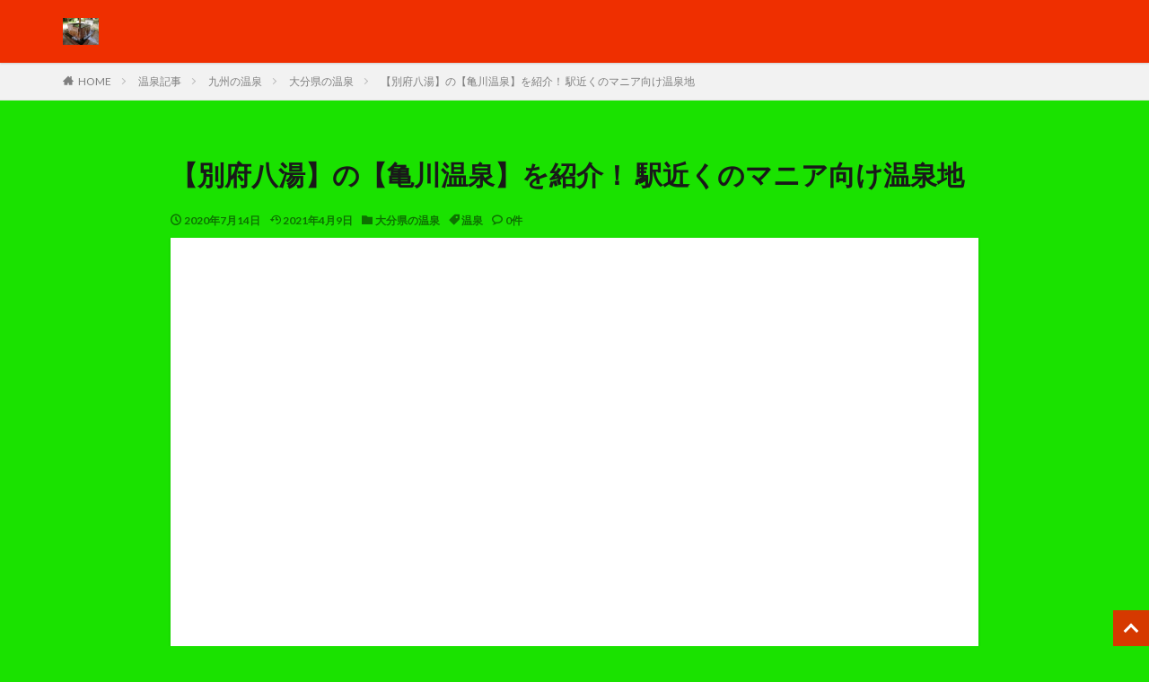

--- FILE ---
content_type: text/html; charset=UTF-8
request_url: https://www.furomi-yumeguri-asukaoneisandesuyo.com/archives/4533
body_size: 12556
content:
<!DOCTYPE html><html lang="ja" prefix="og: http://ogp.me/ns#" class="t-html"><head prefix="og: http://ogp.me/ns# fb: http://ogp.me/ns/fb# article: http://ogp.me/ns/article#">
<!-- wexal_pst_init.js does not exist -->
<!-- engagement_delay.js does not exist -->
<!-- proxy.php does not exists -->
<link rel="dns-prefetch" href="//platform.twitter.com/">
<link rel="preconnect" href="//platform.twitter.com/">
<link rel="dns-prefetch" href="//blogparts.blogmura.com/">
<link rel="dns-prefetch" href="//b.blogmura.com/">
<link rel="dns-prefetch" href="//mlb.valuecommerce.com/"><meta charset="UTF-8"><link media="all" href="https://www.furomi-yumeguri-asukaoneisandesuyo.com/wp-content/cache/autoptimize/css/autoptimize_3b466a306e9daedf4054e7d4111e3446.css" rel="stylesheet"><title>【別府八湯】の【亀川温泉】を紹介！ 駅近くのマニア向け温泉地</title><meta name='robots' content='max-image-preview:large'/><link rel='dns-prefetch' href='//www.google.com'/><link rel='dns-prefetch' href='//www.googletagmanager.com'/><link rel='dns-prefetch' href='//pagead2.googlesyndication.com'/> <script type="text/javascript" id="jquery-core-js" data-type="lazy" data-src="https://www.furomi-yumeguri-asukaoneisandesuyo.com/wp-includes/js/jquery/jquery.min.js?ver=3.7.1"></script>
<script type="text/javascript" defer='defer' id="google_gtagjs-js" async data-type="lazy" data-src="https://www.googletagmanager.com/gtag/js?id=G-63CSRPJR1G"></script> <script type="text/javascript" id="google_gtagjs-js-after">window.dataLayer = window.dataLayer || [];function gtag(){dataLayer.push(arguments);}
gtag("set","linker",{"domains":["www.furomi-yumeguri-asukaoneisandesuyo.com"]});
gtag("js", new Date());
gtag("set", "developer_id.dZTNiMT", true);
gtag("config", "G-63CSRPJR1G");
//# sourceURL=google_gtagjs-js-after</script> <link rel="alternate" title="JSON" type="application/json" href="https://www.furomi-yumeguri-asukaoneisandesuyo.com/wp-json/wp/v2/posts/4533"/><meta name="generator" content="Redux 4.5.10"/><meta name="generator" content="Site Kit by Google 1.170.0"/><style type="text/css">.liquid-speech-balloon-00 .liquid-speech-balloon-avatar { background-image: url("https://www.furomi-yumeguri-asukaoneisandesuyo.com/wp-content/uploads/2020/04/FB_IMG_1555534635653.jpg"); } .liquid-speech-balloon-01 .liquid-speech-balloon-avatar { background-image: url("https://www.furomi-yumeguri-asukaoneisandesuyo.com/wp-content/uploads/2020/04/1543965871365.jpg"); } .liquid-speech-balloon-02 .liquid-speech-balloon-avatar { background-image: url("https://www.furomi-yumeguri-asukaoneisandesuyo.com/wp-content/uploads/2020/04/DSC_1393.jpg"); } .liquid-speech-balloon-03 .liquid-speech-balloon-avatar { background-image: url("https://www.furomi-yumeguri-asukaoneisandesuyo.com/wp-content/uploads/2020/05/DSCF4597.jpg"); } .liquid-speech-balloon-04 .liquid-speech-balloon-avatar { background-image: url("https://www.furomi-yumeguri-asukaoneisandesuyo.com/wp-content/uploads/2020/04/DSCF0809.jpg"); } .liquid-speech-balloon-05 .liquid-speech-balloon-avatar { background-image: url("https://www.furomi-yumeguri-asukaoneisandesuyo.com/wp-content/uploads/2020/05/DSCF0854.jpg"); } .liquid-speech-balloon-06 .liquid-speech-balloon-avatar { background-image: url("https://www.furomi-yumeguri-asukaoneisandesuyo.com/wp-content/uploads/2020/04/DSC_0837-scaled.jpg"); } .liquid-speech-balloon-07 .liquid-speech-balloon-avatar { background-image: url("https://www.furomi-yumeguri-asukaoneisandesuyo.com/wp-content/uploads/2020/05/DSCF1003-1.jpg"); } .liquid-speech-balloon-08 .liquid-speech-balloon-avatar { background-image: url("https://www.furomi-yumeguri-asukaoneisandesuyo.com/wp-content/uploads/2020/06/1096.jpg"); } .liquid-speech-balloon-09 .liquid-speech-balloon-avatar { background-image: url("https://www.furomi-yumeguri-asukaoneisandesuyo.com/wp-content/uploads/2020/04/DSC_1414-1024x768.jpg"); } .liquid-speech-balloon-10 .liquid-speech-balloon-avatar { background-image: url("https://www.furomi-yumeguri-asukaoneisandesuyo.com/wp-content/uploads/2020/04/DSC_0278-1024x768.jpg"); } .liquid-speech-balloon-11 .liquid-speech-balloon-avatar { background-image: url("https://www.furomi-yumeguri-asukaoneisandesuyo.com/wp-content/uploads/2020/04/FB_IMG_1544498350781-768x1024.jpg"); } .liquid-speech-balloon-12 .liquid-speech-balloon-avatar { background-image: url("https://www.furomi-yumeguri-asukaoneisandesuyo.com/wp-content/uploads/2020/04/DSCF1082-1024x576.jpg"); } .liquid-speech-balloon-13 .liquid-speech-balloon-avatar { background-image: url("https://www.furomi-yumeguri-asukaoneisandesuyo.com/wp-content/uploads/2025/05/DSCF1163.jpg"); } .liquid-speech-balloon-14 .liquid-speech-balloon-avatar { background-image: url("https://www.furomi-yumeguri-asukaoneisandesuyo.com/wp-content/uploads/2021/02/1593522394989.jpg"); } .liquid-speech-balloon-15 .liquid-speech-balloon-avatar { background-image: url("https://www.furomi-yumeguri-asukaoneisandesuyo.com/wp-content/uploads/2021/02/tanabe_.jpg"); } .liquid-speech-balloon-16 .liquid-speech-balloon-avatar { background-image: url("https://www.furomi-yumeguri-asukaoneisandesuyo.com/wp-content/uploads/2021/02/DSC_1112.jpg"); } .liquid-speech-balloon-17 .liquid-speech-balloon-avatar { background-image: url("https://www.furomi-yumeguri-asukaoneisandesuyo.com/wp-content/uploads/2020/04/FB_IMG_1555534607490.jpg"); } .liquid-speech-balloon-18 .liquid-speech-balloon-avatar { background-image: url("https://www.furomi-yumeguri-asukaoneisandesuyo.com/wp-content/uploads/2020/04/1543965871266.jpg"); } .liquid-speech-balloon-19 .liquid-speech-balloon-avatar { background-image: url("https://www.furomi-yumeguri-asukaoneisandesuyo.com/wp-content/uploads/2020/08/DSC_0678-2-e1598757196152.jpg"); } .liquid-speech-balloon-20 .liquid-speech-balloon-avatar { background-image: url("https://www.furomi-yumeguri-asukaoneisandesuyo.com/wp-content/uploads/2020/08/1567200920354-2.jpg"); } .liquid-speech-balloon-21 .liquid-speech-balloon-avatar { background-image: url("https://www.furomi-yumeguri-asukaoneisandesuyo.com/wp-content/uploads/2020/04/1564291926571.jpg"); } .liquid-speech-balloon-22 .liquid-speech-balloon-avatar { background-image: url("https://www.furomi-yumeguri-asukaoneisandesuyo.com/wp-content/uploads/2020/09/DSCF4840-1.jpg"); } .liquid-speech-balloon-23 .liquid-speech-balloon-avatar { background-image: url("https://www.furomi-yumeguri-asukaoneisandesuyo.com/wp-content/uploads/2020/10/DSCF5407.jpg"); } .liquid-speech-balloon-24 .liquid-speech-balloon-avatar { background-image: url("https://www.furomi-yumeguri-asukaoneisandesuyo.com/wp-content/uploads/2020/10/DSCF6822.jpg"); } .liquid-speech-balloon-25 .liquid-speech-balloon-avatar { background-image: url("https://www.furomi-yumeguri-asukaoneisandesuyo.com/wp-content/uploads/2020/10/DSCF6426.jpg"); } .liquid-speech-balloon-26 .liquid-speech-balloon-avatar { background-image: url("https://www.furomi-yumeguri-asukaoneisandesuyo.com/wp-content/uploads/2020/10/DSCF6489.jpg"); } .liquid-speech-balloon-00 .liquid-speech-balloon-avatar::after { content: "DJ-アスカ"; } .liquid-speech-balloon-01 .liquid-speech-balloon-avatar::after { content: "ASUKA"; } .liquid-speech-balloon-02 .liquid-speech-balloon-avatar::after { content: "謎の温泉人"; } .liquid-speech-balloon-03 .liquid-speech-balloon-avatar::after { content: "せごさん"; } .liquid-speech-balloon-04 .liquid-speech-balloon-avatar::after { content: "ベップの料理人"; } .liquid-speech-balloon-05 .liquid-speech-balloon-avatar::after { content: "旅人H＆A"; } .liquid-speech-balloon-06 .liquid-speech-balloon-avatar::after { content: "湯けむりさん"; } .liquid-speech-balloon-07 .liquid-speech-balloon-avatar::after { content: "通りすがりのど素人"; } .liquid-speech-balloon-08 .liquid-speech-balloon-avatar::after { content: "アスカお姉さん"; } .liquid-speech-balloon-09 .liquid-speech-balloon-avatar::after { content: "セージお兄さん"; } .liquid-speech-balloon-10 .liquid-speech-balloon-avatar::after { content: "家洲 愛子"; } .liquid-speech-balloon-11 .liquid-speech-balloon-avatar::after { content: "湯巡亭 風呂美"; } .liquid-speech-balloon-12 .liquid-speech-balloon-avatar::after { content: "謎のアーティスト ASUKA.K"; } .liquid-speech-balloon-13 .liquid-speech-balloon-avatar::after { content: "ラムネ"; } .liquid-speech-balloon-14 .liquid-speech-balloon-avatar::after { content: "miki"; } .liquid-speech-balloon-15 .liquid-speech-balloon-avatar::after { content: "yumitsumochi"; } .liquid-speech-balloon-16 .liquid-speech-balloon-avatar::after { content: "catherb"; } .liquid-speech-balloon-17 .liquid-speech-balloon-avatar::after { content: "ASUKA"; } .liquid-speech-balloon-18 .liquid-speech-balloon-avatar::after { content: "ASUKA"; } .liquid-speech-balloon-19 .liquid-speech-balloon-avatar::after { content: "ASUKA"; } .liquid-speech-balloon-20 .liquid-speech-balloon-avatar::after { content: "ASUKA"; } .liquid-speech-balloon-21 .liquid-speech-balloon-avatar::after { content: "旅人A"; } .liquid-speech-balloon-22 .liquid-speech-balloon-avatar::after { content: "Hさん"; } .liquid-speech-balloon-23 .liquid-speech-balloon-avatar::after { content: "Hさん"; } .liquid-speech-balloon-24 .liquid-speech-balloon-avatar::after { content: "Hさん"; } .liquid-speech-balloon-25 .liquid-speech-balloon-avatar::after { content: "Hさん"; } .liquid-speech-balloon-26 .liquid-speech-balloon-avatar::after { content: "旅人H"; }</style><link class="css-async" rel href="https://www.furomi-yumeguri-asukaoneisandesuyo.com/wp-content/themes/the-thor/css/icon.min.css"><link class="css-async" rel href="https://fonts.googleapis.com/css?family=Lato:100,300,400,700,900"><link class="css-async" rel href="https://fonts.googleapis.com/css?family=Fjalla+One"><link class="css-async" rel href="https://fonts.googleapis.com/css?family=Noto+Sans+JP:100,200,300,400,500,600,700,800,900"><link class="css-async" rel href="https://www.furomi-yumeguri-asukaoneisandesuyo.com/wp-content/themes/the-thor-child/style-user.css?1611293197"><link rel="manifest" href="https://www.furomi-yumeguri-asukaoneisandesuyo.com/wp-content/themes/the-thor/js/manifest.json"><link rel="canonical" href="https://www.furomi-yumeguri-asukaoneisandesuyo.com/archives/4533"/> <script data-type="lazy" data-src="https://ajax.googleapis.com/ajax/libs/jquery/1.12.4/jquery.min.js"></script> <meta http-equiv="X-UA-Compatible" content="IE=edge"><meta name="viewport" content="width=device-width, initial-scale=1, viewport-fit=cover"/><meta name="google-adsense-platform-account" content="ca-host-pub-2644536267352236"><meta name="google-adsense-platform-domain" content="sitekit.withgoogle.com"> <script type="text/javascript" async="async" crossorigin="anonymous" data-type="lazy" data-src="https://pagead2.googlesyndication.com/pagead/js/adsbygoogle.js?client=ca-pub-9250863356542388&amp;host=ca-host-pub-2644536267352236"></script> <link rel="icon" href="https://www.furomi-yumeguri-asukaoneisandesuyo.com/wp-content/uploads/2020/10/cropped-DSCF7657-32x32.jpg" sizes="32x32"/><link rel="icon" href="https://www.furomi-yumeguri-asukaoneisandesuyo.com/wp-content/uploads/2020/10/cropped-DSCF7657-192x192.jpg" sizes="192x192"/><link rel="apple-touch-icon" href="https://www.furomi-yumeguri-asukaoneisandesuyo.com/wp-content/uploads/2020/10/cropped-DSCF7657-180x180.jpg"/><meta name="msapplication-TileImage" content="https://www.furomi-yumeguri-asukaoneisandesuyo.com/wp-content/uploads/2020/10/cropped-DSCF7657-270x270.jpg"/> <!– Global site tag (gtag.js) – Google Analytics –> <script async data-type="lazy" data-src="https://www.googletagmanager.com/gtag/js?id=UA-162442744-1"></script> <script>window.dataLayer = window.dataLayer || [];
    function gtag(){dataLayer.push(arguments);}
    gtag('js', new Date());
    gtag('config', 'UA-162442744-1');</script> <!– /Global site tag (gtag.js) – Google Analytics –><meta name="description" content="本記事では【亀川温泉】について書かせていただきます。別府の温泉が好きと言う人も、意外と【亀川温泉】を敬遠している人も多いです。いえいえ。【亀川温泉】ほど、バラエティに富んでいる温泉地はありません。"><meta property="og:site_name" content="ASUKA発信局"/><meta property="og:type" content="article"/><meta property="og:title" content="【別府八湯】の【亀川温泉】を紹介！ 駅近くのマニア向け温泉地"/><meta property="og:description" content="本記事では【亀川温泉】について書かせていただきます。別府の温泉が好きと言う人も、意外と【亀川温泉】を敬遠している人も多いです。いえいえ。【亀川温泉】ほど、バラエティに富んでいる温泉地はありません。"/><meta property="og:url" content="https://www.furomi-yumeguri-asukaoneisandesuyo.com/archives/4533"/><meta property="og:image" content="https://www.furomi-yumeguri-asukaoneisandesuyo.com/wp-content/uploads/2020/07/DSC_0024-e1598755886980.jpg"/><meta name="twitter:card" content="summary_large_image"/><meta name="twitter:site" content="@asukak31401595"/></head><body data-rsssl=1 class="t-logoSp25" id="top"><header class="l-header l-header-shadow"><div class="container container-header"><p class="siteTitle"><a class="siteTitle__link" href="https://www.furomi-yumeguri-asukaoneisandesuyo.com"><img class="siteTitle__logo" src="https://www.furomi-yumeguri-asukaoneisandesuyo.com/wp-content/uploads/2020/04/DSC_1145-e1598752193614.jpg" alt="ASUKA発信局" width="500" height="375"> </a></p><div class="menuBtn menuBtn-right u-none-pc"> <input class="menuBtn__checkbox" id="menuBtn-checkbox" type="checkbox"> <label class="menuBtn__link menuBtn__link-text icon-menu" for="menuBtn-checkbox"></label> <label class="menuBtn__unshown" for="menuBtn-checkbox"></label><div class="menuBtn__content"><div class="menuBtn__scroll"><label class="menuBtn__close" for="menuBtn-checkbox"><i class="icon-close"></i>CLOSE</label><div class="menuBtn__contentInner"></div></div></div></div></div></header><div class="l-headerBottom"></div><div class="wider"><div class="breadcrumb"><ul class="breadcrumb__list container"><li class="breadcrumb__item icon-home"><a href="https://www.furomi-yumeguri-asukaoneisandesuyo.com">HOME</a></li><li class="breadcrumb__item"><a href="https://www.furomi-yumeguri-asukaoneisandesuyo.com/archives/category/%e6%b8%a9%e6%b3%89">温泉記事</a></li><li class="breadcrumb__item"><a href="https://www.furomi-yumeguri-asukaoneisandesuyo.com/archives/category/%e6%b8%a9%e6%b3%89/%e4%b9%9d%e5%b7%9e%e3%81%ae%e6%b8%a9%e6%b3%89">九州の温泉</a></li><li class="breadcrumb__item"><a href="https://www.furomi-yumeguri-asukaoneisandesuyo.com/archives/category/%e6%b8%a9%e6%b3%89/%e4%b9%9d%e5%b7%9e%e3%81%ae%e6%b8%a9%e6%b3%89/%e5%a4%a7%e5%88%86%e7%9c%8c%e3%81%ae%e6%b8%a9%e6%b3%89">大分県の温泉</a></li><li class="breadcrumb__item breadcrumb__item-current"><a href="https://www.furomi-yumeguri-asukaoneisandesuyo.com/archives/4533">【別府八湯】の【亀川温泉】を紹介！ 駅近くのマニア向け温泉地</a></li></ul></div></div><div class="l-wrapper"><main class="l-main l-main-wide900"><div class="dividerBottom"><h1 class="heading heading-primary">【別府八湯】の【亀川温泉】を紹介！ 駅近くのマニア向け温泉地</h1><ul class="dateList dateList-main"><li class="dateList__item icon-clock">2020年7月14日</li><li class="dateList__item icon-update">2021年4月9日</li><li class="dateList__item icon-folder"><a href="https://www.furomi-yumeguri-asukaoneisandesuyo.com/archives/category/%e6%b8%a9%e6%b3%89/%e4%b9%9d%e5%b7%9e%e3%81%ae%e6%b8%a9%e6%b3%89/%e5%a4%a7%e5%88%86%e7%9c%8c%e3%81%ae%e6%b8%a9%e6%b3%89" rel="category tag">大分県の温泉</a></li><li class="dateList__item icon-tag"><a href="https://www.furomi-yumeguri-asukaoneisandesuyo.com/archives/tag/%e6%b8%a9%e6%b3%89" rel="tag">温泉</a></li><li class="dateList__item icon-bubble2" title="コメント数">0件</li></ul><div class="postContents u-shadow"><section class="content partsH2-7 partsH3-25"><figure class="wp-block-image size-large is-resized"><img fetchpriority="high" decoding="async" src="[data-uri]" data-lazy-type="image" data-lazy-src="https://www.furomi-yumeguri-asukaoneisandesuyo.com/wp-content/uploads/2020/07/DSC_0024.jpg" alt="" class="lazy lazy-hidden wp-image-4534" width="549" height="413"/><noscript><img fetchpriority="high" decoding="async" src="https://www.furomi-yumeguri-asukaoneisandesuyo.com/wp-content/uploads/2020/07/DSC_0024.jpg" alt="" class="wp-image-4534" width="549" height="413"/></noscript><figcaption>【亀川温泉】の公園内にある共同浴場【四の湯温泉】</figcaption></figure><p>大分県の別府市には、8つの温泉地があることでも知られています。<br><br>観光客の皆様が良く行かれる場所として、<a href="https://www.furomi-yumeguri-asukaoneisandesuyo.com/archives/4132">【鉄輪温泉】</a>や<a href="https://www.furomi-yumeguri-asukaoneisandesuyo.com/?p=3837">【明礬温泉】</a>が多いです。<br><br>JR別府駅で降りる方もいますので、<a href="https://www.furomi-yumeguri-asukaoneisandesuyo.com/archives/2655">【別府温泉】</a>の共同浴場を巡る方もいらっしゃいます。<br><br><a href="https://www.furomi-yumeguri-asukaoneisandesuyo.com/archives/2994">【観海寺温泉】</a>は、温泉地名は知らなくても、【杉乃井ホテル】が全国的にも有名です。</p><p>あとは、別府温泉発祥の地と言われる<a href="https://www.furomi-yumeguri-asukaoneisandesuyo.com/archives/2889">【浜脇温泉</a><a href="https://www.furomi-yumeguri-asukaoneisandesuyo.com/?p=2889">】</a>も忘れてはいけません。<br><br>大分自動車道別府ICのすぐ近くにある<a href="https://www.furomi-yumeguri-asukaoneisandesuyo.com/archives/3064">【堀田温泉】</a>では、湯けむりを見ることもできます。<br><br>歴史ある温泉地で、【地獄巡り】のコースにも入っているのが<a href="https://www.furomi-yumeguri-asukaoneisandesuyo.com/archives/4374">【柴石温泉】</a>です。<br></p><div class="wp-block-liquid-speech-balloon liquid-speech-balloon-wrap liquid-speech-balloon-01  liquid-speech-balloon-shadow liquid-speech-balloon-short"><div class="liquid-speech-balloon-avatar"></div><div class="liquid-speech-balloon-text"><p>それぞれの温泉にリンクを貼っています。<br>温泉地名をクリックすると、各温泉地の記事が読めます。<br>気になる方はどうぞ！</p><div class="liquid-speech-balloon-arrow"></div></div></div><p>そういうわけで、本記事では【亀川温泉】について書かせていただきます。<br><br>別府の温泉が好きと言う人も、意外と【亀川温泉】を敬遠している人も多いです。</p><div class="wp-block-liquid-speech-balloon liquid-speech-balloon-wrap liquid-speech-balloon-02  liquid-speech-balloon-shadow liquid-speech-balloon-short"><div class="liquid-speech-balloon-avatar"></div><div class="liquid-speech-balloon-text"><p>いえいえ！<br>【亀川温泉】ほど、バラエティに富んでいる温泉地はありません。</p><div class="liquid-speech-balloon-arrow"></div></div></div><p>と、温泉マニアの方々が、声を大にして言っております。<br><br>本記事を通して、【亀川温泉】の魅力について少しでも知っていただけたら嬉しいです。<br><br>また、「今度の大分県旅行で【亀川温泉】に行ってみようかな」なんて思っていただけたら、「ぜひどうぞ」と言いたいくらいです。<br><br>それでは、順番に【亀川温泉】について説明をさせていただきます。</p><p></p><script async="" data-type="lazy" data-src="https://pagead2.googlesyndication.com/pagead/js/adsbygoogle.js"></script><ins class="adsbygoogle" style="display:block" data-ad-format="fluid" data-ad-layout-key="-gw-3+1f-3d+2z" data-ad-client="ca-pub-9250863356542388" data-ad-slot="3363203355"></ins><script>(adsbygoogle = window.adsbygoogle || []).push({});</script><p></p><p><br></p><div class="outline"><span class="outline__title">目次</span><input class="outline__toggle" id="outline__toggle" type="checkbox" checked><label class="outline__switch" for="outline__toggle"></label><ul class="outline__list outline__list-2"><li class="outline__item"><a class="outline__link" href="#outline_1__1"><span class="outline__number">1</span> 【亀川温泉】の魅力その1. 日豊本線JR亀川駅を降りたら懐かしい雰囲気が漂う！</a></li><li class="outline__item"><a class="outline__link" href="#outline_1__2"><span class="outline__number">2</span> 【亀川温泉】の魅力その2.　トロトロのアルカリ性系温泉が多い！</a></li><li class="outline__item"><a class="outline__link" href="#outline_1__3"><span class="outline__number">3</span> 【亀川温泉】の魅力その3. 散策するにはちょうど良い雰囲気が漂う！</a></li><li class="outline__item"><a class="outline__link" href="#outline_1__4"><span class="outline__number">4</span> 【亀川温泉】を知らずして【別府八湯】を語るなかれ！</a></li></ul></div><h2 id="outline_1__1" class="wp-block-heading"><strong><span class="font-size" style="font-size: 23px">【亀川温泉】の魅力その1. </span></strong><br><strong><span class="font-size" style="font-size: 23px">日豊本線JR亀川駅を降りたら懐かしい雰囲気が漂う！</span></strong></h2><p></p><p><strong><span class="background-color" style="background-color: #ffff00">【亀川温泉】は、日豊本線のJR亀川駅の周辺から九州横断道路付近まで広がる、海沿いの温泉地です。</span></strong><br><br>国道10号線という大通りがありますので、交通量は多いです。<br><br>JR亀川駅から【柴石温泉】へ続くルートの途中にも、いくつかの共同浴場があります。<br><br>亀川温泉の旅館街は、静かな雰囲気が漂っています。<br><br>洗面器を持って共同浴場へ向かう、地元の人に会うこともあります。<br><br>また、すぐ近くに交通量が多い道路があるとは思えないくらい、のんびりとした時間を感じる商店街などもあります。<br><br>特に海岸沿いを歩いていると、どこの南国へ来たのかと思うような公園は広がっています。<br><br>人気温泉施設でもある、別府唯一の【別府海浜砂湯】は、海を眺めながら砂湯で汗を書くことができます。<br><br>専門の砂かけさんが、ていねいに体に砂をかけてくれます。<br><br>オープンと同時に行って、30分待ちという人気ぶりで、営業30分後に行くと2時間待ちと言われたこともあります。<br><br>【別府海浜砂湯】以外には、競輪場の駐車場に共同浴場があったり、住宅街に温泉施設があったりと、かなりバラエティに富んでいます。<br><br>歩いている道路に、温泉が湧き出している場所などもあり、温泉マニアにとってはたまりません。</p><div class="wp-block-liquid-speech-balloon liquid-speech-balloon-wrap liquid-speech-balloon-02  liquid-speech-balloon-shadow liquid-speech-balloon-short"><div class="liquid-speech-balloon-avatar"></div><div class="liquid-speech-balloon-text"><p>【亀川温泉】は、【別府八湯温泉祭り】でしか解放されない組合温泉や、個人宅の温泉があるほど別府市内では源泉が多いことでも知られています。</p><div class="liquid-speech-balloon-arrow"></div></div></div><div class="wp-block-liquid-speech-balloon liquid-speech-balloon-wrap liquid-speech-balloon-19 liquid-speech-balloon-right liquid-speech-balloon-shadow  liquid-speech-balloon-short"><div class="liquid-speech-balloon-avatar"></div><div class="liquid-speech-balloon-text"><p>歩いていると、あちらこちらに源泉タンクがあります。<br>それだけでも、思わず小躍りしてしまいます（笑）</p><div class="liquid-speech-balloon-arrow"></div></div></div><p></p><h2 id="outline_1__2" class="wp-block-heading"><strong><span class="font-size" style="font-size: 23px">【亀川温泉】の魅力その2.　トロトロのアルカリ性系温泉が多い！</span></strong></h2><figure class="wp-block-image size-large"><img decoding="async" width="500" height="281" src="[data-uri]" data-lazy-type="image" data-lazy-src="https://www.furomi-yumeguri-asukaoneisandesuyo.com/wp-content/uploads/2021/04/DSC_0610.jpg" alt="亀川温泉の共同浴場" class="lazy lazy-hidden wp-image-12863"/><noscript><img decoding="async" width="500" height="281" src="https://www.furomi-yumeguri-asukaoneisandesuyo.com/wp-content/uploads/2021/04/DSC_0610.jpg" alt="亀川温泉の共同浴場" class="wp-image-12863"/></noscript><figcaption>トロトロ感がたまらない温泉</figcaption></figure><p></p><p><strong><span class="background-color" style="background-color: #ffff00">【亀川温泉】の魅力の2つ目は、トロトロのアルカリ性系温泉が多いという事です。<br></span></strong><br>主に<a href="https://www.furomi-yumeguri-asukaoneisandesuyo.com/?p=494">【単純温泉】</a>と<a href="https://www.furomi-yumeguri-asukaoneisandesuyo.com/?p=615">【塩化物泉】</a>ですが、初めて私が訪問した際、トロトロの温泉効果で体がスベスベになったのを覚えています。<br><br>また、海沿いの温泉地という事もあり、海水が混ざったと考えられる温泉も多いです。<br><br>【亀川温泉】の共同浴場は、自分で温度調節ができる場所が意外と少ないです。<br><br>【入江温泉】は、温度調節の杭が湯船の中にありますので、初めて訪問した時には少し驚きました。<br></p><div class="wp-block-liquid-speech-balloon liquid-speech-balloon-wrap liquid-speech-balloon-20  liquid-speech-balloon-shadow liquid-speech-balloon-short"><div class="liquid-speech-balloon-avatar"></div><div class="liquid-speech-balloon-text"><p>【浜脇温泉】の【東町】温泉と一緒じゃん！</p><div class="liquid-speech-balloon-arrow"></div></div></div><div class="wp-block-liquid-speech-balloon liquid-speech-balloon-wrap liquid-speech-balloon-02 liquid-speech-balloon-right liquid-speech-balloon-shadow  liquid-speech-balloon-short"><div class="liquid-speech-balloon-avatar"></div><div class="liquid-speech-balloon-text"><p>驚くとこがそこですか？（笑）<br>普通は杭の位置でしょう！</p><div class="liquid-speech-balloon-arrow"></div></div></div><p>そんなわけで、【入江温泉】は好きですが、最初の写真にあった【四の湯温泉】や【平田温泉】もトロトロ感があって大好きです。<br><br>どれもリーズナブルな料金で入浴できますので、【亀川温泉】を訪問された際にはいかがですか？</p><div class="wp-block-luxe-blocks-topic" style="margin-top:10px;margin-bottom:30px"><div class="wp-block-luxe-blocks-topic-title" style="color:#fff;background-color:#006edc;border:1px solid #006edc;padding:3px 15px;display:inline-block"><span>※【亀川温泉】の共同浴場を巡りたい方へ</span></div><div class="wp-block-luxe-blocks-topic-content" style="border:1px solid #006edc;padding:0px 15px 0px 15px "><p></p><p>【亀川温泉】に限らず、共同浴場の場合、タオルと石鹸は持ち込みになります。</p><p>また、時間帯によっては掃除をしていることもあります。<br><br>事前に調べておくことをおすすめします。</p><p>どの温泉施設もＧoogleMapで検索すると出てきますので、宝探しをするつもりで訪問してみませんか？</p></div></div><p></p><h2 id="outline_1__3" class="wp-block-heading"><strong><span class="font-size" style="font-size: 23px">【亀川温泉】の魅力その3. 散策するにはちょうど良い雰囲気が漂う！</span></strong></h2><figure class="wp-block-image size-large is-resized"><img decoding="async" src="[data-uri]" data-lazy-type="image" data-lazy-src="https://www.furomi-yumeguri-asukaoneisandesuyo.com/wp-content/uploads/2021/04/DSC_0023.jpg" alt="亀川商店街の共同浴場" class="lazy lazy-hidden wp-image-12862" width="500" height="281"/><noscript><img decoding="async" src="https://www.furomi-yumeguri-asukaoneisandesuyo.com/wp-content/uploads/2021/04/DSC_0023.jpg" alt="亀川商店街の共同浴場" class="wp-image-12862" width="500" height="281"/></noscript><figcaption>亀川商店街にある共同浴場</figcaption></figure><p></p><p><strong><span class="background-color" style="background-color: #ffff00">幼き日に歩いたことがあるような雰囲気が漂うのが、【亀川温泉】の商店街です。<br></span></strong><br>道路にある街頭なんて、令和ではありません。<br><br>どう見ても昭和の雰囲気です。<br><br>しかも、過去の写真ではなく、現在も【亀川温泉】の商店街を歩けば体験できます。<br><br>昭和へのタイムスリップよろしく、のんびりと散策をしてみるのも悪くないですよ。</p><p>【亀川温泉】には、いくつかの神社仏閣があります。<br><br>「こんな場所に？」という意外な場所に、神社やお寺があります。<br><br>【亀川温泉】の名前の由来とも言うべき、亀にちなんだ神社もあります。<br><br>神社仏閣が好きな方は、歴史探訪しつつ温泉で癒されてみてはいかがですか。</p><p></p><h2 id="outline_1__4" class="wp-block-heading"><strong><span class="font-size" style="font-size: 23px">【亀川温泉】を知らずして【別府八湯】を語るなか</span></strong><span class="font-size" style="font-size: 23px"><strong>れ</strong>！</span></h2><p></p><p>いかがでしたか。<br><br>【別府八湯】の1つ【亀川温泉】の魅力について、私なりの目線で紹介させていただきました。<br><br>そもそも別府という1つの小さな市の中に、8つも温泉地があるなんて、それだけでも温泉マニアにとってはビックリです。<br><br>さらに細かいことを言えば、どの温泉地も泉質が違います。<br><br>実は1つの市内で、温泉の泉質が違うと言うのは日本でも珍しいのだそうです。<br><br>確かに今まで、いろいろな温泉地を訪問しましたが、1つの温泉地に基本泉質が1つと言う場所が多かったです。<br><br>種類が違うという温泉地でも、基本ベースの泉質が同じという事もありました。<br><br>そう言った意味では、別府という1つの市内で、7つの泉質があるのは本当にすごいと思います。<br><br>ちなみに別府市内にある泉質は。</p><figure class="wp-block-table"><table><tbody><tr><td>・<a href="https://www.furomi-yumeguri-asukaoneisandesuyo.com/archives/494">単純温泉</a><br>・<a href="https://www.furomi-yumeguri-asukaoneisandesuyo.com/archives/615">塩化物泉</a><br>・<a href="https://www.furomi-yumeguri-asukaoneisandesuyo.com/archives/691">炭酸水素塩泉</a><br>・<a href="https://www.furomi-yumeguri-asukaoneisandesuyo.com/archives/730">硫酸塩泉</a><br>・<a href="https://www.furomi-yumeguri-asukaoneisandesuyo.com/archives/1603">硫黄泉</a><br>・<a href="https://www.furomi-yumeguri-asukaoneisandesuyo.com/archives/1094">含鉄泉</a><br>・<a href="https://www.furomi-yumeguri-asukaoneisandesuyo.com/archives/1865">酸性泉</a></td></tr></tbody></table><figcaption>別府市内にある泉質</figcaption></figure><p>です。</p><div class="wp-block-buttons is-layout-flex wp-block-buttons-is-layout-flex"><div class="wp-block-button"><a class="wp-block-button__link has-white-color has-vivid-red-background-color has-text-color has-background" href="https://www.furomi-yumeguri-asukaoneisandesuyo.com/archives/445"><strong>■【療養泉】についてすべて知りたい方は、こちら！</strong></a></div></div><p><br>以上を持ちまして、【別府八湯】についての温泉地紹介記事は完結です。<br><br>次回以降は、温泉知識やおすすめの温泉施設などを紹介させていただけたらと考えています。<br><br>それでは、「【別府八湯】の1つ【亀川温泉】を紹介！ JR亀川駅周辺の温泉地は意外とマニア向け」の記事を読んでいただき、本当にありがとうございました。<br><br><strong><span class="background-color" style="background-color: #ffff00">皆様の温泉知識の1つとして、本記事が参考になれば嬉しいです。</span></strong></p><p>また次回の記事でお会いしましょう。</p><p><strong><span class="font-size" style="font-size: 12px">＜スポンサーリンク＞</span></strong></p><script type="text/javascript" src="//mlb.valuecommerce.com/mylinkbox.js" async=""></script><div data-vc_mylinkbox_id="886585248"></div><p></p><p></p><p></p><p></p><a href="https://blogmura.com/profiles/11084938?p_cid=11084938"><img class="lazy lazy-hidden" decoding="async" src="[data-uri]" data-lazy-type="image" data-lazy-src="https://blogparts.blogmura.com/parts_image/user/pv11084938.gif" alt="PVアクセスランキング にほんブログ村"><noscript><img decoding="async" src="https://blogparts.blogmura.com/parts_image/user/pv11084938.gif" alt="PVアクセスランキング にほんブログ村"></noscript></a><a href="https://travel.blogmura.com/ranking/in?p_cid=11084938" target="_blank" rel="noopener noreferrer"><img class="lazy lazy-hidden" decoding="async" src="[data-uri]" data-lazy-type="image" data-lazy-src="https://b.blogmura.com/travel/88_31.gif" width="88" height="31" border="0" alt="にほんブログ村 旅行ブログへ"><noscript><img decoding="async" src="https://b.blogmura.com/travel/88_31.gif" width="88" height="31" border="0" alt="にほんブログ村 旅行ブログへ"></noscript></a><br><a href="https://travel.blogmura.com/ranking/in?p_cid=11084938">にほんブログ村</a></section><aside class="social-bottom"><ul class="socialList socialList-type09"><li class="socialList__item"><a rel="noreferrer noopener" class="socialList__link icon-facebook" href="http://www.facebook.com/sharer.php?u=https%3A%2F%2Fwww.furomi-yumeguri-asukaoneisandesuyo.com%2Farchives%2F4533&amp;t=%E3%80%90%E5%88%A5%E5%BA%9C%E5%85%AB%E6%B9%AF%E3%80%91%E3%81%AE%E3%80%90%E4%BA%80%E5%B7%9D%E6%B8%A9%E6%B3%89%E3%80%91%E3%82%92%E7%B4%B9%E4%BB%8B%EF%BC%81+%E9%A7%85%E8%BF%91%E3%81%8F%E3%81%AE%E3%83%9E%E3%83%8B%E3%82%A2%E5%90%91%E3%81%91%E6%B8%A9%E6%B3%89%E5%9C%B0" target="_blank" title="Facebook"></a></li><li class="socialList__item"><a class="socialList__link icon-twitter" href="http://twitter.com/intent/tweet?text=%E3%80%90%E5%88%A5%E5%BA%9C%E5%85%AB%E6%B9%AF%E3%80%91%E3%81%AE%E3%80%90%E4%BA%80%E5%B7%9D%E6%B8%A9%E6%B3%89%E3%80%91%E3%82%92%E7%B4%B9%E4%BB%8B%EF%BC%81+%E9%A7%85%E8%BF%91%E3%81%8F%E3%81%AE%E3%83%9E%E3%83%8B%E3%82%A2%E5%90%91%E3%81%91%E6%B8%A9%E6%B3%89%E5%9C%B0&amp;https%3A%2F%2Fwww.furomi-yumeguri-asukaoneisandesuyo.com%2Farchives%2F4533&amp;url=https%3A%2F%2Fwww.furomi-yumeguri-asukaoneisandesuyo.com%2Farchives%2F4533" target="_blank" title="Twitter"></a></li><li class="socialList__item"><a rel="noreferrer noopener" class="socialList__link icon-hatenabookmark" href="http://b.hatena.ne.jp/add?mode=confirm&amp;url=https%3A%2F%2Fwww.furomi-yumeguri-asukaoneisandesuyo.com%2Farchives%2F4533&amp;title=%E3%80%90%E5%88%A5%E5%BA%9C%E5%85%AB%E6%B9%AF%E3%80%91%E3%81%AE%E3%80%90%E4%BA%80%E5%B7%9D%E6%B8%A9%E6%B3%89%E3%80%91%E3%82%92%E7%B4%B9%E4%BB%8B%EF%BC%81+%E9%A7%85%E8%BF%91%E3%81%8F%E3%81%AE%E3%83%9E%E3%83%8B%E3%82%A2%E5%90%91%E3%81%91%E6%B8%A9%E6%B3%89%E5%9C%B0" target="_blank" data-hatena-bookmark-title="https%3A%2F%2Fwww.furomi-yumeguri-asukaoneisandesuyo.com%2Farchives%2F4533" title="はてブ"></a></li><li class="socialList__item"><a class="socialList__link icon-line" href="http://line.naver.jp/R/msg/text/?%E3%80%90%E5%88%A5%E5%BA%9C%E5%85%AB%E6%B9%AF%E3%80%91%E3%81%AE%E3%80%90%E4%BA%80%E5%B7%9D%E6%B8%A9%E6%B3%89%E3%80%91%E3%82%92%E7%B4%B9%E4%BB%8B%EF%BC%81+%E9%A7%85%E8%BF%91%E3%81%8F%E3%81%AE%E3%83%9E%E3%83%8B%E3%82%A2%E5%90%91%E3%81%91%E6%B8%A9%E6%B3%89%E5%9C%B0%0D%0Ahttps%3A%2F%2Fwww.furomi-yumeguri-asukaoneisandesuyo.com%2Farchives%2F4533" target="_blank" title="LINE"></a></li></ul></aside></div><div class="snsFollow"><div class="snsFollow__bg"><img width="375" height="281" src="[data-uri]" data-lazy-type="image" data-lazy-src="https://www.furomi-yumeguri-asukaoneisandesuyo.com/wp-content/uploads/2020/07/DSC_0024-e1598755886980.jpg" class="lazy lazy-hidden attachment-icatch375 size-icatch375 wp-post-image" alt="" decoding="async"/><noscript><img width="375" height="281" src="https://www.furomi-yumeguri-asukaoneisandesuyo.com/wp-content/uploads/2020/07/DSC_0024-e1598755886980.jpg" class="attachment-icatch375 size-icatch375 wp-post-image" alt="" decoding="async"/></noscript></div><div class="snsFollow__contents"><div class="snsFollow__text">最新情報をチェックしよう！</div><ul class="snsFollow__list"><li class="snsFollow__item"><a href="https://twitter.com/asukak31401595" class="twitter-follow-button" data-size="large" data-show-screen-name="false" data-lang="ja" data-show-count="false">フォローする</a></li></ul></div></div><ul class="prevNext"><li class="prevNext__item prevNext__item-prev"><div class="eyecatch"><div class="prevNext__pop">前の記事</div><a class="eyecatch__link eyecatch__link-zoomrotate" href="https://www.furomi-yumeguri-asukaoneisandesuyo.com/archives/4374"><img src="https://www.furomi-yumeguri-asukaoneisandesuyo.com/wp-content/uploads/2020/07/DSCF4122-e1598755781931.jpg" alt="別府八湯の1つ【柴石温泉】！ 歴史ある温泉地と2つの地獄" width="375" height="211"><div class="prevNext__title"><span class="icon-clock">2020年7月8日</span><h3 class="heading heading-secondary">別府八湯の1つ【柴石温泉】！ 歴史ある温泉地と2つの地獄</h3></div></a></div></li><li class="prevNext__item prevNext__item-next"><div class="eyecatch"><div class="prevNext__pop">次の記事</div><a class="eyecatch__link eyecatch__link-zoomrotate" href="https://www.furomi-yumeguri-asukaoneisandesuyo.com/archives/4623"><img src="https://www.furomi-yumeguri-asukaoneisandesuyo.com/wp-content/uploads/2020/08/DSCF2930-1.jpg" alt="大分県内おすすめの滝を3つ紹介！興味がある人は行ってみよう" width="320" height="180"><div class="prevNext__title"><span class="icon-clock">2020年7月17日</span><h3 class="heading heading-secondary">大分県内おすすめの滝を3つ紹介！興味がある人は行ってみよう</h3></div></a></div></li></ul><aside class="related"><h2 class="heading heading-sub">関連する記事</h2><ul class="related__list"><li class="related__item"><div class="eyecatch"><span class="eyecatch__cat cc-bg323"><a href="https://www.furomi-yumeguri-asukaoneisandesuyo.com/archives/category/%e6%b8%a9%e6%b3%89/%e3%81%8a%e3%81%99%e3%81%99%e3%82%81%e3%81%ae%e6%b8%a9%e6%b3%89">おすすめの温泉</a></span><a class="eyecatch__link eyecatch__link-zoomrotate" href="https://www.furomi-yumeguri-asukaoneisandesuyo.com/archives/5686"><img src="https://www.furomi-yumeguri-asukaoneisandesuyo.com/wp-content/uploads/2020/09/DSCF3787-375x211.jpg" alt="大分県のぬるい温泉【宇戸の庄】シャンパンのような泡付き" width="375" height="211"></a></div><div class="archive__contents"><h3 class="heading heading-secondary"><a href="https://www.furomi-yumeguri-asukaoneisandesuyo.com/archives/5686">大分県のぬるい温泉【宇戸の庄】シャンパンのような泡付き</a></h3></div></li><li class="related__item"><div class="eyecatch"><span class="eyecatch__cat cc-bg73"><a href="https://www.furomi-yumeguri-asukaoneisandesuyo.com/archives/category/%e6%b8%a9%e6%b3%89/%e4%b9%9d%e5%b7%9e%e3%81%ae%e6%b8%a9%e6%b3%89/%e5%a4%a7%e5%88%86%e7%9c%8c%e3%81%ae%e6%b8%a9%e6%b3%89">大分県の温泉</a></span><a class="eyecatch__link eyecatch__link-zoomrotate" href="https://www.furomi-yumeguri-asukaoneisandesuyo.com/archives/2994"><img src="https://www.furomi-yumeguri-asukaoneisandesuyo.com/wp-content/uploads/2020/06/DSCF0589-e1598754710690.jpg" alt="大分県別府八湯【観海寺温泉】！温泉の専門家が徹底説明" width="375" height="211"></a></div><div class="archive__contents"><h3 class="heading heading-secondary"><a href="https://www.furomi-yumeguri-asukaoneisandesuyo.com/archives/2994">大分県別府八湯【観海寺温泉】！温泉の専門家が徹底説明</a></h3></div></li><li class="related__item"><div class="eyecatch"><span class="eyecatch__cat cc-bg73"><a href="https://www.furomi-yumeguri-asukaoneisandesuyo.com/archives/category/%e6%b8%a9%e6%b3%89/%e4%b9%9d%e5%b7%9e%e3%81%ae%e6%b8%a9%e6%b3%89/%e5%a4%a7%e5%88%86%e7%9c%8c%e3%81%ae%e6%b8%a9%e6%b3%89">大分県の温泉</a></span><a class="eyecatch__link eyecatch__link-zoomrotate" href="https://www.furomi-yumeguri-asukaoneisandesuyo.com/archives/3837"><img src="https://www.furomi-yumeguri-asukaoneisandesuyo.com/wp-content/uploads/2020/06/DSC_2257-e1598755470355.jpg" alt="大分県別府八湯【明礬温泉】硫黄の香りが漂う高台の温泉地" width="375" height="211"></a></div><div class="archive__contents"><h3 class="heading heading-secondary"><a href="https://www.furomi-yumeguri-asukaoneisandesuyo.com/archives/3837">大分県別府八湯【明礬温泉】硫黄の香りが漂う高台の温泉地</a></h3></div></li></ul></aside><aside class="comments" id="comments"><div id="respond" class="comment-respond"><h2 class="heading heading-secondary">コメントを書く <small><a rel="nofollow" id="cancel-comment-reply-link" href="/archives/4533#respond" style="display:none;">コメントをキャンセル</a></small></h2><form action="https://www.furomi-yumeguri-asukaoneisandesuyo.com/wp-comments-post.php" method="post" id="commentform" class="comment-form"><p class="comment-notes"><span id="email-notes">メールアドレスが公開されることはありません。</span> <span class="required-field-message"><span class="required">※</span> が付いている欄は必須項目です</span></p><p class="comment-form-comment"><label for="comment">コメント <span class="required">※</span></label><textarea id="comment" name="comment" cols="45" rows="8" maxlength="65525" required="required"></textarea></p><p class="comment-form-author"><label for="author">名前 <span class="required">※</span></label> <input id="author" name="author" type="text" value="" size="30" maxlength="245" autocomplete="name" required="required"/></p><p class="comment-form-email"><label for="email">メール <span class="required">※</span></label> <input id="email" name="email" type="text" value="" size="30" maxlength="100" aria-describedby="email-notes" autocomplete="email" required="required"/></p><p class="comment-form-url"><label for="url">サイト</label> <input id="url" name="url" type="text" value="" size="30" maxlength="200" autocomplete="url"/></p><p class="comment-form-cookies-consent"><input id="wp-comment-cookies-consent" name="wp-comment-cookies-consent" type="checkbox" value="yes"/> <label for="wp-comment-cookies-consent">次回のコメントで使用するためブラウザーに自分の名前、メールアドレス、サイトを保存する。</label></p><p class="form-submit"><input name="submit" type="submit" id="submit" class="submit" value="コメントを送信"/> <input type='hidden' name='comment_post_ID' value='4533' id='comment_post_ID'/><input type='hidden' name='comment_parent' id='comment_parent' value='0'/></p><p style="display: none !important;" class="akismet-fields-container" data-prefix="ak_"><label>&#916;<textarea name="ak_hp_textarea" cols="45" rows="8" maxlength="100"></textarea></label><input type="hidden" id="ak_js_1" name="ak_js" value="151"/><script>document.getElementById( "ak_js_1" ).setAttribute( "value", ( new Date() ).getTime() );</script></p></form></div></aside></div></main></div><div class="l-footerTop"><div class="wider"><div class="categoryBox"><div class="container"><h2 class="heading heading-main u-bold cc-ft73"><i class="icon-folder"></i>大分県の温泉<span>の最新記事8件</span></h2><ul class="categoryBox__list"><li class="categoryBox__item"><div class="eyecatch"> <a class="eyecatch__link eyecatch__link-zoomrotate" href="https://www.furomi-yumeguri-asukaoneisandesuyo.com/archives/12975"> <img width="375" height="211" src="[data-uri]" data-lazy-type="image" data-lazy-src="https://www.furomi-yumeguri-asukaoneisandesuyo.com/wp-content/uploads/2021/05/DSCF5432-375x211.jpg" class="lazy lazy-hidden attachment-icatch375 size-icatch375 wp-post-image" alt="筋湯温泉の温泉街" decoding="async"/><noscript><img width="375" height="211" src="https://www.furomi-yumeguri-asukaoneisandesuyo.com/wp-content/uploads/2021/05/DSCF5432-375x211.jpg" class="attachment-icatch375 size-icatch375 wp-post-image" alt="筋湯温泉の温泉街" decoding="async"/></noscript> </a></div><div class="categoryBox__contents"><h2 class="heading heading-tertiary"><a href="https://www.furomi-yumeguri-asukaoneisandesuyo.com/archives/12975">日帰りできる筋湯温泉！ 温泉街情緒あふれる雰囲気</a></h2></div></li><li class="categoryBox__item"><div class="eyecatch"> <a class="eyecatch__link eyecatch__link-zoomrotate" href="https://www.furomi-yumeguri-asukaoneisandesuyo.com/archives/8223"> <img width="375" height="211" src="[data-uri]" data-lazy-type="image" data-lazy-src="https://www.furomi-yumeguri-asukaoneisandesuyo.com/wp-content/uploads/2020/11/DSCF6190-375x211.jpg" class="lazy lazy-hidden attachment-icatch375 size-icatch375 wp-post-image" alt="筌ノ口温泉新清館の露天風呂" decoding="async"/><noscript><img width="375" height="211" src="https://www.furomi-yumeguri-asukaoneisandesuyo.com/wp-content/uploads/2020/11/DSCF6190-375x211.jpg" class="attachment-icatch375 size-icatch375 wp-post-image" alt="筌ノ口温泉新清館の露天風呂" decoding="async"/></noscript> </a></div><div class="categoryBox__contents"><h2 class="heading heading-tertiary"><a href="https://www.furomi-yumeguri-asukaoneisandesuyo.com/archives/8223">筌ノ口温泉【新清館】で日帰り 大分県にある自然豊かな秘湯</a></h2></div></li><li class="categoryBox__item"><div class="eyecatch"> <a class="eyecatch__link eyecatch__link-zoomrotate" href="https://www.furomi-yumeguri-asukaoneisandesuyo.com/archives/5686"> <img width="375" height="211" src="[data-uri]" data-lazy-type="image" data-lazy-src="https://www.furomi-yumeguri-asukaoneisandesuyo.com/wp-content/uploads/2020/09/DSCF3787-375x211.jpg" class="lazy lazy-hidden attachment-icatch375 size-icatch375 wp-post-image" alt="" decoding="async"/><noscript><img width="375" height="211" src="https://www.furomi-yumeguri-asukaoneisandesuyo.com/wp-content/uploads/2020/09/DSCF3787-375x211.jpg" class="attachment-icatch375 size-icatch375 wp-post-image" alt="" decoding="async"/></noscript> </a></div><div class="categoryBox__contents"><h2 class="heading heading-tertiary"><a href="https://www.furomi-yumeguri-asukaoneisandesuyo.com/archives/5686">大分県のぬるい温泉【宇戸の庄】シャンパンのような泡付き</a></h2></div></li><li class="categoryBox__item"><div class="eyecatch"> <a class="eyecatch__link eyecatch__link-zoomrotate" href="https://www.furomi-yumeguri-asukaoneisandesuyo.com/archives/4533"> <img width="375" height="281" src="[data-uri]" data-lazy-type="image" data-lazy-src="https://www.furomi-yumeguri-asukaoneisandesuyo.com/wp-content/uploads/2020/07/DSC_0024-e1598755886980.jpg" class="lazy lazy-hidden attachment-icatch375 size-icatch375 wp-post-image" alt="" decoding="async"/><noscript><img width="375" height="281" src="https://www.furomi-yumeguri-asukaoneisandesuyo.com/wp-content/uploads/2020/07/DSC_0024-e1598755886980.jpg" class="attachment-icatch375 size-icatch375 wp-post-image" alt="" decoding="async"/></noscript> </a></div><div class="categoryBox__contents"><h2 class="heading heading-tertiary"><a href="https://www.furomi-yumeguri-asukaoneisandesuyo.com/archives/4533">【別府八湯】の【亀川温泉】を紹介！ 駅近くのマニア向け温泉地</a></h2></div></li><li class="categoryBox__item"><div class="eyecatch"> <a class="eyecatch__link eyecatch__link-zoomrotate" href="https://www.furomi-yumeguri-asukaoneisandesuyo.com/archives/4374"> <img width="375" height="211" src="[data-uri]" data-lazy-type="image" data-lazy-src="https://www.furomi-yumeguri-asukaoneisandesuyo.com/wp-content/uploads/2020/07/DSCF4122-e1598755781931.jpg" class="lazy lazy-hidden attachment-icatch375 size-icatch375 wp-post-image" alt="" decoding="async"/><noscript><img width="375" height="211" src="https://www.furomi-yumeguri-asukaoneisandesuyo.com/wp-content/uploads/2020/07/DSCF4122-e1598755781931.jpg" class="attachment-icatch375 size-icatch375 wp-post-image" alt="" decoding="async"/></noscript> </a></div><div class="categoryBox__contents"><h2 class="heading heading-tertiary"><a href="https://www.furomi-yumeguri-asukaoneisandesuyo.com/archives/4374">別府八湯の1つ【柴石温泉】！ 歴史ある温泉地と2つの地獄</a></h2></div></li><li class="categoryBox__item"><div class="eyecatch"> <a class="eyecatch__link eyecatch__link-zoomrotate" href="https://www.furomi-yumeguri-asukaoneisandesuyo.com/archives/4132"> <img width="375" height="211" src="[data-uri]" data-lazy-type="image" data-lazy-src="https://www.furomi-yumeguri-asukaoneisandesuyo.com/wp-content/uploads/2020/07/DSCF1267-e1598755662759.jpg" class="lazy lazy-hidden attachment-icatch375 size-icatch375 wp-post-image" alt="鉄輪温泉の湯けむりがある光景" decoding="async"/><noscript><img width="375" height="211" src="https://www.furomi-yumeguri-asukaoneisandesuyo.com/wp-content/uploads/2020/07/DSCF1267-e1598755662759.jpg" class="attachment-icatch375 size-icatch375 wp-post-image" alt="鉄輪温泉の湯けむりがある光景" decoding="async"/></noscript> </a></div><div class="categoryBox__contents"><h2 class="heading heading-tertiary"><a href="https://www.furomi-yumeguri-asukaoneisandesuyo.com/archives/4132">別府八湯のおすすめ【鉄輪温泉】！外せないスポットを3つ紹介</a></h2></div></li><li class="categoryBox__item"><div class="eyecatch"> <a class="eyecatch__link eyecatch__link-zoomrotate" href="https://www.furomi-yumeguri-asukaoneisandesuyo.com/archives/3837"> <img width="375" height="211" src="[data-uri]" data-lazy-type="image" data-lazy-src="https://www.furomi-yumeguri-asukaoneisandesuyo.com/wp-content/uploads/2020/06/DSC_2257-e1598755470355.jpg" class="lazy lazy-hidden attachment-icatch375 size-icatch375 wp-post-image" alt="" decoding="async"/><noscript><img width="375" height="211" src="https://www.furomi-yumeguri-asukaoneisandesuyo.com/wp-content/uploads/2020/06/DSC_2257-e1598755470355.jpg" class="attachment-icatch375 size-icatch375 wp-post-image" alt="" decoding="async"/></noscript> </a></div><div class="categoryBox__contents"><h2 class="heading heading-tertiary"><a href="https://www.furomi-yumeguri-asukaoneisandesuyo.com/archives/3837">大分県別府八湯【明礬温泉】硫黄の香りが漂う高台の温泉地</a></h2></div></li><li class="categoryBox__item"><div class="eyecatch"> <a class="eyecatch__link eyecatch__link-zoomrotate" href="https://www.furomi-yumeguri-asukaoneisandesuyo.com/archives/3064"> <img width="375" height="211" src="[data-uri]" data-lazy-type="image" data-lazy-src="https://www.furomi-yumeguri-asukaoneisandesuyo.com/wp-content/uploads/2020/06/DSCF2820-e1598754830164.jpg" class="lazy lazy-hidden attachment-icatch375 size-icatch375 wp-post-image" alt="堀田温泉の源泉塔" decoding="async"/><noscript><img width="375" height="211" src="https://www.furomi-yumeguri-asukaoneisandesuyo.com/wp-content/uploads/2020/06/DSCF2820-e1598754830164.jpg" class="attachment-icatch375 size-icatch375 wp-post-image" alt="堀田温泉の源泉塔" decoding="async"/></noscript> </a></div><div class="categoryBox__contents"><h2 class="heading heading-tertiary"><a href="https://www.furomi-yumeguri-asukaoneisandesuyo.com/archives/3064">別府の【堀田温泉】を紹介！何もないとは言わせない</a></h2></div></li></ul></div></div></div></div> <script type="application/ld+json">{ "@context": "http://schema.org", "@type": "Article ", "mainEntityOfPage":{"@type": "WebPage","@id": "https://www.furomi-yumeguri-asukaoneisandesuyo.com/archives/4533" }, "headline": "【別府八湯】の【亀川温泉】を紹介！ 駅近くのマニア向け温泉地", "description": "大分県の別府市には、8つの温泉地があることでも知られています。 観光客の皆様が良く行かれる場所として、【鉄輪温泉】や【明礬温泉】が多いです。 JR別府駅で降りる方もいますので、【別府温泉】の共同浴場を巡る方もいらっしゃいます。 【観海寺温泉】は、温泉 [&hellip;]", "image": {"@type": "ImageObject","url": "https://www.furomi-yumeguri-asukaoneisandesuyo.com/wp-content/uploads/2020/07/DSC_0024-e1598755886980.jpg","width": "500px","height": "375px" }, "datePublished": "2020-07-14T21:45:26+0900", "dateModified": "2021-04-09T09:46:34+0900", "author": {"@type": "Person","name": "furomi-yumeguri" }, "publisher": {"@type": "Organization","name": "ASUKA発信局","logo": {  "@type": "ImageObject",  "url": "https://www.furomi-yumeguri-asukaoneisandesuyo.com/wp-content/uploads/2020/04/DSC_1145-e1598752193614.jpg",  "width": "500px",  "height": "375px"} }  }</script> <div class="l-footerTop"></div><footer class="l-footer"><div class="wider"><div class="snsFooter"><div class="container"><ul class="snsFooter__list"><li class="snsFooter__item"><a class="snsFooter__link icon-facebook" href="https://www.facebook.com/profile.php?id=100012337750375"></a></li><li class="snsFooter__item"><a class="snsFooter__link icon-twitter" href="https://twitter.com/asukak31401595"></a></li><li class="snsFooter__item"><a class="snsFooter__link icon-instagram" href="http://instagram.com/asukaoneisan/"></a></li></ul></div></div></div><div class="wider"><div class="bottomFooter"><div class="container"><nav class="bottomFooter__navi"><ul class="bottomFooter__list"><li id="menu-item-1475" class="menu-item menu-item-type-post_type menu-item-object-page menu-item-1475"><a href="https://www.furomi-yumeguri-asukaoneisandesuyo.com/page-79">プライバシーポリシー・著作権について</a></li><li id="menu-item-1477" class="menu-item menu-item-type-post_type menu-item-object-page menu-item-1477"><a href="https://www.furomi-yumeguri-asukaoneisandesuyo.com/page-19">お問い合わせ</a></li><li id="menu-item-5451" class="menu-item menu-item-type-post_type menu-item-object-page menu-item-5451"><a href="https://www.furomi-yumeguri-asukaoneisandesuyo.com/%e3%82%b5%e3%82%a4%e3%83%88%e3%83%9e%e3%83%83%e3%83%97">サイトマップ</a></li></ul></nav><div class="bottomFooter__copyright"> © Copyright 2026 <a class="bottomFooter__link" href="https://www.furomi-yumeguri-asukaoneisandesuyo.com">ASUKA発信局</a>.</div></div> <a href="#top" class="bottomFooter__topBtn" id="bottomFooter__topBtn"></a></div></div></footer> <script type="speculationrules">{"prefetch":[{"source":"document","where":{"and":[{"href_matches":"/*"},{"not":{"href_matches":["/wp-*.php","/wp-admin/*","/wp-content/uploads/*","/wp-content/*","/wp-content/plugins/*","/wp-content/themes/the-thor-child/*","/wp-content/themes/the-thor/*","/*\\?(.+)"]}},{"not":{"selector_matches":"a[rel~=\"nofollow\"]"}},{"not":{"selector_matches":".no-prefetch, .no-prefetch a"}}]},"eagerness":"conservative"}]}</script> <script>var fitRankWidgetCount = fitRankWidgetCount || 0;
			jQuery(function($) {
				var rank = $('[id^=rankwidget]');
				var catrank = $('[id^=categoryrankwidget]');
				if ( 0 < rank.length || 0 < catrank.length ) {
					$( document ).on( 'fitGetRankWidgetEnd', function () {
						if ( ( rank.length + catrank.length ) === fitRankWidgetCount ) {
							setTimeout( function () {
								$('.widgetSticky').fitSidebar({
									wrapper : '.l-wrapper',
									responsiveWidth : 768
								});
							}, 200);
						}
					} );
				} else {
					$('.widgetSticky').fitSidebar({
						wrapper : '.l-wrapper',
						responsiveWidth : 768
					});
				}
			});</script> <script>Array.prototype.forEach.call(document.getElementsByClassName("css-async"), function(e){e.rel = "stylesheet"});</script> <script>window.addEventListener("load",function(){
				"serviceWorker"in navigator&&navigator.serviceWorker.register("https://www.furomi-yumeguri-asukaoneisandesuyo.com/serviceWorker.js").then(function(){
					console.log("serviceWorker registed.")
				})["catch"](function(e){
					console.warn("serviceWorker error.",e)
				})
			});</script> <script type="application/ld+json">{ "@context":"http://schema.org",
		  "@type": "BreadcrumbList",
		  "itemListElement":
		  [
		    {"@type": "ListItem","position": 1,"item":{"@id": "https://www.furomi-yumeguri-asukaoneisandesuyo.com","name": "HOME"}},
		    {"@type": "ListItem","position": 2,"item":{"@id": "https://www.furomi-yumeguri-asukaoneisandesuyo.com/archives/category/%e6%b8%a9%e6%b3%89","name": "温泉記事"}},
    {"@type": "ListItem","position": 3,"item":{"@id": "https://www.furomi-yumeguri-asukaoneisandesuyo.com/archives/category/%e6%b8%a9%e6%b3%89/%e4%b9%9d%e5%b7%9e%e3%81%ae%e6%b8%a9%e6%b3%89","name": "九州の温泉"}},
    {"@type": "ListItem","position": 4,"item":{"@id": "https://www.furomi-yumeguri-asukaoneisandesuyo.com/archives/category/%e6%b8%a9%e6%b3%89/%e4%b9%9d%e5%b7%9e%e3%81%ae%e6%b8%a9%e6%b3%89/%e5%a4%a7%e5%88%86%e7%9c%8c%e3%81%ae%e6%b8%a9%e6%b3%89","name": "大分県の温泉"}},
    {"@type": "ListItem","position": 5,"item":{"@id": "https://www.furomi-yumeguri-asukaoneisandesuyo.com/archives/4533","name": "【別府八湯】の【亀川温泉】を紹介！ 駅近くのマニア向け温泉地"}}
		  ]
		}</script> <script type="text/javascript" id="flying-scripts">const loadScriptsTimer=setTimeout(loadScripts,5*1000);const userInteractionEvents=['click', 'mousemove', 'keydown', 'touchstart', 'touchmove', 'wheel'];userInteractionEvents.forEach(function(event){window.addEventListener(event,triggerScriptLoader,{passive:!0})});function triggerScriptLoader(){loadScripts();clearTimeout(loadScriptsTimer);userInteractionEvents.forEach(function(event){window.removeEventListener(event,triggerScriptLoader,{passive:!0})})}
function loadScripts(){document.querySelectorAll("script[data-type='lazy']").forEach(function(elem){elem.setAttribute("src",elem.getAttribute("data-src"))})}</script> <script type="text/javascript" id="thickbox-js-extra">var thickboxL10n = {"next":"\u6b21\u3078 \u003E","prev":"\u003C \u524d\u3078","image":"\u753b\u50cf","of":"/","close":"\u9589\u3058\u308b","noiframes":"\u3053\u306e\u6a5f\u80fd\u3067\u306f iframe \u304c\u5fc5\u8981\u3067\u3059\u3002\u73fe\u5728 iframe \u3092\u7121\u52b9\u5316\u3057\u3066\u3044\u308b\u304b\u3001\u5bfe\u5fdc\u3057\u3066\u3044\u306a\u3044\u30d6\u30e9\u30a6\u30b6\u30fc\u3092\u4f7f\u3063\u3066\u3044\u308b\u3088\u3046\u3067\u3059\u3002","loadingAnimation":"https://www.furomi-yumeguri-asukaoneisandesuyo.com/wp-includes/js/thickbox/loadingAnimation.gif"};
//# sourceURL=thickbox-js-extra</script> <script type="text/javascript" id="google-invisible-recaptcha-js-before">var renderInvisibleReCaptcha = function() {

    for (var i = 0; i < document.forms.length; ++i) {
        var form = document.forms[i];
        var holder = form.querySelector('.inv-recaptcha-holder');

        if (null === holder) continue;
		holder.innerHTML = '';

         (function(frm){
			var cf7SubmitElm = frm.querySelector('.wpcf7-submit');
            var holderId = grecaptcha.render(holder,{
                'sitekey': '', 'size': 'invisible', 'badge' : 'bottomright',
                'callback' : function (recaptchaToken) {
					if((null !== cf7SubmitElm) && (typeof jQuery != 'undefined')){jQuery(frm).submit();grecaptcha.reset(holderId);return;}
					 HTMLFormElement.prototype.submit.call(frm);
                },
                'expired-callback' : function(){grecaptcha.reset(holderId);}
            });

			if(null !== cf7SubmitElm && (typeof jQuery != 'undefined') ){
				jQuery(cf7SubmitElm).off('click').on('click', function(clickEvt){
					clickEvt.preventDefault();
					grecaptcha.execute(holderId);
				});
			}
			else
			{
				frm.onsubmit = function (evt){evt.preventDefault();grecaptcha.execute(holderId);};
			}


        })(form);
    }
};

//# sourceURL=google-invisible-recaptcha-js-before</script> <script type="text/javascript" defer async src=https://www.google.com/recaptcha/api.js?onload=renderInvisibleReCaptcha&amp;render=explicit id="google-invisible-recaptcha-js"></script> <script>jQuery( function( $ ) {
	$.ajax( {
		type: 'POST',
		url:  'https://www.furomi-yumeguri-asukaoneisandesuyo.com/wp-admin/admin-ajax.php',
		data: {
			'action'  : 'fit_set_post_views',
			'post_id' : '4533',
		},
	} );
} );</script><script>jQuery( function( $ ) {
	$.ajax( {
		type: 'POST',
		url:  'https://www.furomi-yumeguri-asukaoneisandesuyo.com/wp-admin/admin-ajax.php',
		data: {
			'action' : 'fit_update_post_view_data',
			'post_id' : '4533',
		},
	} );
} );</script><script>jQuery( function() {
	setTimeout(
		function() {
			var realtime = 'false';
			if ( typeof _wpCustomizeSettings !== 'undefined' ) {
				realtime = _wpCustomizeSettings.values.fit_bsRank_realtime;
			}
			jQuery.ajax( {
				type: 'POST',
				url:  'https://www.furomi-yumeguri-asukaoneisandesuyo.com/wp-admin/admin-ajax.php',
				data: {
					'action'           : 'fit_update_post_views_by_period',
					'preview_realtime' : realtime,
				},
			} );
		},
		200
	);
} );</script> <script async src="https://platform.twitter.com/widgets.js"></script> <script>// ページの先頭へボタン
jQuery(function(a) {
    a("#bottomFooter__topBtn").hide();
    a(window).on("scroll", function() {
        if (a(this).scrollTop() > 100) {
            a("#bottomFooter__topBtn").fadeIn("fast")
        } else {
            a("#bottomFooter__topBtn").fadeOut("fast")
        }
        scrollHeight = a(document).height();
        scrollPosition = a(window).height() + a(window).scrollTop();
        footHeight = a(".bottomFooter").innerHeight();
        if (scrollHeight - scrollPosition <= footHeight) {
            a("#bottomFooter__topBtn").css({
                position: "absolute",
                bottom: footHeight - 40
            })
        } else {
            a("#bottomFooter__topBtn").css({
                position: "fixed",
                bottom: 0
            })
        }
    });
    a("#bottomFooter__topBtn").click(function() {
        a("body,html").animate({
            scrollTop: 0
        }, 400);
        return false
    });
    a(".controllerFooter__topBtn").click(function() {
        a("body,html").animate({
            scrollTop: 0
        }, 400);
        return false
    })
});</script> <script defer='defer' src="https://www.furomi-yumeguri-asukaoneisandesuyo.com/wp-content/cache/autoptimize/js/autoptimize_e6c4755db59a501a2adb4117010e9c80.js"></script></body></html>

--- FILE ---
content_type: text/html; charset=utf-8
request_url: https://www.google.com/recaptcha/api2/aframe
body_size: -90
content:
<!DOCTYPE HTML><html><head><meta http-equiv="content-type" content="text/html; charset=UTF-8"></head><body><script nonce="cpPp3cZsctRcpQC0rTlT5g">/** Anti-fraud and anti-abuse applications only. See google.com/recaptcha */ try{var clients={'sodar':'https://pagead2.googlesyndication.com/pagead/sodar?'};window.addEventListener("message",function(a){try{if(a.source===window.parent){var b=JSON.parse(a.data);var c=clients[b['id']];if(c){var d=document.createElement('img');d.src=c+b['params']+'&rc='+(localStorage.getItem("rc::a")?sessionStorage.getItem("rc::b"):"");window.document.body.appendChild(d);sessionStorage.setItem("rc::e",parseInt(sessionStorage.getItem("rc::e")||0)+1);localStorage.setItem("rc::h",'1768626926086');}}}catch(b){}});window.parent.postMessage("_grecaptcha_ready", "*");}catch(b){}</script></body></html>

--- FILE ---
content_type: application/javascript; charset=utf-8;
request_url: https://dalc.valuecommerce.com/vcid?_s=https%3A%2F%2Fwww.furomi-yumeguri-asukaoneisandesuyo.com%2Farchives%2F4533
body_size: 195
content:
vc_id_callback({"vcid":"oZPbJgxhTHzAX6sfXZGnejqo2BE-T2mDyypod97rLVdqrtgTgg__gaDelFGGy4VvCe2kIt3u6T-WhgR99gBOGYl14Qy5pwQf","vcpub":"0.030607","t":"696b1ae9"})

--- FILE ---
content_type: application/javascript; charset=utf-8;
request_url: https://mlbc.valuecommerce.com/mlb?p=886585248&_v=1.0.0&_s=https%3A%2F%2Fwww.furomi-yumeguri-asukaoneisandesuyo.com%2Farchives%2F4533&vf=iVBORw0KGgoAAAANSUhEUgAAAAMAAAADCAYAAABWKLW%2FAAAAMElEQVQYV2NkFGP4nxEqxdAw9RkDY3or8%2F%2F1arMZvtxPZ2DczdX13%2FtcGYOtBgMDAA0xDcY9JKFEAAAAAElFTkSuQmCC
body_size: 9635
content:
vc_mlb_callback({"linkbox": [{"p":886585248,"html":"<!DOCTYPE html><html><head><meta charset=\"utf-8\"><\/head><body style=\"margin:0;padding:0\"><style type=\"text\/css\"><!--.myLinkModule_image_photo:not(:target){top:0;left:0;border:0}.myLinkModule .myLinkModule_btn:after{content:\"で探す\";margin:0;padding:0;font-size:11px}.myLinkModule .myLinkModule_btn:hover{margin:0;padding:10px 8px;opacity:.7}.myLinkModule .clearFix:after,.myLinkModule .clearFix:before{display:table;content:\"\";line-height:0}.myLinkModule .clearFix:after{clear:both}@media screen and (min-width:600px){.myLinkModule{min-width:600px}.myLinkModule_image{float:left;margin-left:0!important;margin-right:0!important}.myLinkModule_image+.myLinkModule_info{max-width:calc(100% - 180px)}.myLinkModule_info{float:right}.myLinkModule_info_btn_link{max-width:250px;width:50%}}@media screen and (max-width:599px){.myLinkModule{min-width:200px}.myLinkModule_image{float:none;margin-left:auto!important;margin-right:auto!important}.myLinkModule_image+.myLinkModule_info{max-width:5in}.myLinkModule_info{float:none;margin:0 auto;max-width:5in;width:100%}.myLinkModule_info_title{font-size:1pc}.myLinkModule_info_btn{margin-top:5px}.myLinkModule_info_btn_link{max-width:100%;width:100%}.myLinkModule .myLinkModule_btn{padding:9pt;font-size:9pt}.myLinkModule .myLinkModule_btn:after{display:none}}--><\/style><div class=\"myLinkModule\" style=\"-moz-box-sizing: border-box; -ms-box-sizing: border-box; -o-box-sizing: border-box; -webkit-box-sizing: border-box; border: 1px solid #ddd; box-sizing: border-box; font-family: 'ヒラギノ角ゴ Pro W3','Hiragino Kaku Gothic Pro','游ゴシック体',YuGothic,'游ゴシック','Yu Gothic','メイリオ',Meiryo,'ＭＳ Ｐゴシック',sans-serif; margin: 0; max-width: 800px; padding: 20px; width: 100%;\"><div class=\"myLinkModule_inner clearFix\" style=\"-moz-box-sizing: border-box; -ms-box-sizing: border-box; -o-box-sizing: border-box; -webkit-box-sizing: border-box; box-sizing: border-box; margin: 0; padding: 0;\"><div class=\"myLinkModule_image\" style=\" -moz-box-sizing: border-box; -ms-box-sizing: border-box; -o-box-sizing: border-box; -webkit-box-sizing: border-box; box-sizing: border-box; height: 160px; margin-bottom: 20px; margin-top: 0; max-width: 160px; overflow: hidden; padding: 0; position: relative; width: 100%; z-index: 1;\"><a href=\"https:\/\/mlbr.valuecommerce.com\/mck\/83462d0418f?pid=886585248&sid=3516767&aid=2535333&mid=2130725&vcurl=https%3A%2F%2Fwww.jalan.net%2Fuw%2Fuwp2011%2Fuww2011init.do%3Fkeyword%3D%2595%25CA%2595%257B%26distCd%3D06%26rootCd%3D7701%26screenId%3DFWPCTOP%26image1.x%3D0%26image1.y%3D0&ub=aWsa6QAAZ4UDFqueCooFuwqKBtgAQw%3D%3D&ckref=https%3A%2F%2Fwww.furomi-yumeguri-asukaoneisandesuyo.com%2Farchives%2F4533&rid=aWsa6QALW4cDFqueCooERAqKBtSE3w&isec=696b1ae9\" data-nodal><img class=\"myLinkModule_image_photo\" src=\"https:\/\/www.jalan.net\/jalan\/images\/pictL\/Y8\/Y301188\/Y301188272.jpg\" alt style=\"-webkit-transform: translate3d(-50%,-50%,0); display: block; left: 50%; margin: 0; max-height: 100%; max-width: 100%; padding: 0; position: absolute; top: 50%; transform: translate3d(-50%,-50%,0); z-index: 1;\"><\/a><\/div><div class=\"myLinkModule_info\" style=\"-moz-box-sizing: border-box; -ms-box-sizing: border-box; -o-box-sizing: border-box; -webkit-box-sizing: border-box; box-sizing: border-box; margin: 0; min-width: 160px; padding: 0; width: 100%;\"><a class=\"myLinkModule_info_title\" data-nodal href=\"https:\/\/mlbr.valuecommerce.com\/mck\/83462d0418f?pid=886585248&sid=3516767&aid=2535333&mid=2130725&vcurl=https%3A%2F%2Fwww.jalan.net%2Fuw%2Fuwp2011%2Fuww2011init.do%3Fkeyword%3D%2595%25CA%2595%257B%26distCd%3D06%26rootCd%3D7701%26screenId%3DFWPCTOP%26image1.x%3D0%26image1.y%3D0&ub=aWsa6QAAZ4UDFqueCooFuwqKBtgAQw%3D%3D&ckref=https%3A%2F%2Fwww.furomi-yumeguri-asukaoneisandesuyo.com%2Farchives%2F4533&rid=aWsa6QALW4cDFqueCooERAqKBtSE3w&isec=696b1ae9\" style=\"color: #245dc1; display: block; font-size: 16px; line-height: 1.5; margin: 0 0 15px; padding: 0; text-decoration: none;\">大分県が日本に誇る温泉大国「別府」！ 湧き出す温泉を堪能してみませんか？<\/a><div class=\"myLinkModule_info_btn clearFix\" style=\"-moz-box-sizing: border-box; -ms-box-sizing: border-box; -o-box-sizing: border-box; -webkit-box-sizing: border-box; box-sizing: border-box; margin: 0 -5px; padding: 0;\"><div class=\"myLinkModule_info_btn_link\" style=\"-moz-box-sizing: border-box; -ms-box-sizing: border-box; -o-box-sizing: border-box; -webkit-box-sizing: border-box; box-sizing: border-box; float: left; margin: 0; padding: 5px;\"><a class=\"myLinkModule_btn\" data-nodal href=\"https:\/\/mlbr.valuecommerce.com\/mck\/83462d0418f?pid=886585248&sid=3516767&aid=2535333&mid=2130725&vcurl=https%3A%2F%2Fwww.jalan.net%2Fuw%2Fuwp2011%2Fuww2011init.do%3Fkeyword%3D%2595%25CA%2595%257B%26distCd%3D06%26rootCd%3D7701%26screenId%3DFWPCTOP%26image1.x%3D0%26image1.y%3D0&ub=aWsa6QAAZ4UDFqueCooFuwqKBtgAQw%3D%3D&ckref=https%3A%2F%2Fwww.furomi-yumeguri-asukaoneisandesuyo.com%2Farchives%2F4533&rid=aWsa6QALW4cDFqueCooERAqKBtSE3w&isec=696b1ae9\" style=\"-moz-box-shadow: 0 2px 4px rgba(0,0,0,.16); -moz-box-sizing: border-box; -ms-box-shadow: 0 2px 4px rgba(0,0,0,.16); -ms-box-sizing: border-box; -o-box-shadow: 0 2px 4px rgba(0,0,0,.16); -o-box-sizing: border-box; -webkit-box-shadow: 0 2px 4px rgba(0,0,0,.16); -webkit-box-sizing: border-box; background-color: #FF5800; border-radius: 10px; box-shadow: 0 2px 4px rgba(0,0,0,.16); box-sizing: border-box; color: #fff; display: block; font-size: 13px; line-height: 1.5; margin: 0; padding: 10px 8px; text-align: center; text-decoration: none; white-space: nowrap; width: 100%;\">じゃらん<\/a><\/div><div class=\"myLinkModule_info_btn_link\" style=\"-moz-box-sizing: border-box; -ms-box-sizing: border-box; -o-box-sizing: border-box; -webkit-box-sizing: border-box; box-sizing: border-box; float: left; margin: 0; padding: 5px;\"><a class=\"myLinkModule_btn\" data-nodal href=\"https:\/\/mlbr.valuecommerce.com\/mck\/e14849d413e?pid=886585248&sid=3516767&aid=2761515&mid=2244419&vcurl=https%3A%2F%2Ftravel.yahoo.co.jp%2Fdhotel%2Fsearch%2F%3Fqry%3D%25E5%2588%25A5%25E5%25BA%259C&ub=aWsa6QAAZ4UDFqueCooFuwqKBtgAQw%3D%3D&ckref=https%3A%2F%2Fwww.furomi-yumeguri-asukaoneisandesuyo.com%2Farchives%2F4533&rid=aWsa6QALW4cDFqueCooERAqKBtSE3w&isec=696b1ae9\" style=\"-moz-box-shadow: 0 2px 4px rgba(0,0,0,.16); -moz-box-sizing: border-box; -ms-box-shadow: 0 2px 4px rgba(0,0,0,.16); -ms-box-sizing: border-box; -o-box-shadow: 0 2px 4px rgba(0,0,0,.16); -o-box-sizing: border-box; -webkit-box-shadow: 0 2px 4px rgba(0,0,0,.16); -webkit-box-sizing: border-box; background-color: #FF0033; border-radius: 10px; box-shadow: 0 2px 4px rgba(0,0,0,.16); box-sizing: border-box; color: #fff; display: block; font-size: 13px; line-height: 1.5; margin: 0; padding: 10px 8px; text-align: center; text-decoration: none; white-space: nowrap; width: 100%;\">Yahoo!トラベル<\/a><\/div><div class=\"myLinkModule_info_btn_link\" style=\"-moz-box-sizing: border-box; -ms-box-sizing: border-box; -o-box-sizing: border-box; -webkit-box-sizing: border-box; box-sizing: border-box; float: left; margin: 0; padding: 5px;\"><a class=\"myLinkModule_btn\" data-nodal href=\"https:\/\/mlbr.valuecommerce.com\/mck\/ce993fbe183?pid=886585248&sid=3516767&aid=2672449&mid=3123756&vcurl=https%3A%2F%2Fkw.travel.rakuten.co.jp%2Fkeyword%2FSearch.do%3Fcharset%3Dutf-8%26f_max%3D30%26lid%3DtopC_search_keyword%26f_query%3D%25E5%2588%25A5%25E5%25BA%259C&ub=aWsa6QAAZ4UDFqueCooFuwqKBtgAQw%3D%3D&ckref=https%3A%2F%2Fwww.furomi-yumeguri-asukaoneisandesuyo.com%2Farchives%2F4533&rid=aWsa6QALW4cDFqueCooERAqKBtSE3w&isec=696b1ae9\" style=\"-moz-box-shadow: 0 2px 4px rgba(0,0,0,.16); -moz-box-sizing: border-box; -ms-box-shadow: 0 2px 4px rgba(0,0,0,.16); -ms-box-sizing: border-box; -o-box-shadow: 0 2px 4px rgba(0,0,0,.16); -o-box-sizing: border-box; -webkit-box-shadow: 0 2px 4px rgba(0,0,0,.16); -webkit-box-sizing: border-box; background-color: #1BB71F; border-radius: 10px; box-shadow: 0 2px 4px rgba(0,0,0,.16); box-sizing: border-box; color: #fff; display: block; font-size: 13px; line-height: 1.5; margin: 0; padding: 10px 8px; text-align: center; text-decoration: none; white-space: nowrap; width: 100%;\">楽天トラベル<\/a><\/div><div class=\"myLinkModule_info_btn_link\" style=\"-moz-box-sizing: border-box; -ms-box-sizing: border-box; -o-box-sizing: border-box; -webkit-box-sizing: border-box; box-sizing: border-box; float: left; margin: 0; padding: 5px;\"><a class=\"myLinkModule_btn\" data-nodal href=\"https:\/\/mlbr.valuecommerce.com\/mck\/4605d112177?pid=886585248&sid=3516767&aid=2818275&mid=2161637&vcurl=https%3A%2F%2Fwww.jtb.co.jp%2Fkokunai_hotel%2Flist%2F%3Fplaninfokeyword%3D%25E5%2588%25A5%25E5%25BA%259C%26planinfokeywordon%3D1%26temproomassign%3D0&ub=aWsa6QAAZ4UDFqueCooFuwqKBtgAQw%3D%3D&ckref=https%3A%2F%2Fwww.furomi-yumeguri-asukaoneisandesuyo.com%2Farchives%2F4533&rid=aWsa6QALW4cDFqueCooERAqKBtSE3w&isec=696b1ae9\" style=\"-moz-box-shadow: 0 2px 4px rgba(0,0,0,.16); -moz-box-sizing: border-box; -ms-box-shadow: 0 2px 4px rgba(0,0,0,.16); -ms-box-sizing: border-box; -o-box-shadow: 0 2px 4px rgba(0,0,0,.16); -o-box-sizing: border-box; -webkit-box-shadow: 0 2px 4px rgba(0,0,0,.16); -webkit-box-sizing: border-box; background-color: #C6192E; border-radius: 10px; box-shadow: 0 2px 4px rgba(0,0,0,.16); box-sizing: border-box; color: #fff; display: block; font-size: 13px; line-height: 1.5; margin: 0; padding: 10px 8px; text-align: center; text-decoration: none; white-space: nowrap; width: 100%;\">JTB<\/a><\/div><\/div><\/div><\/div><\/div><\/body><\/html>"}]})